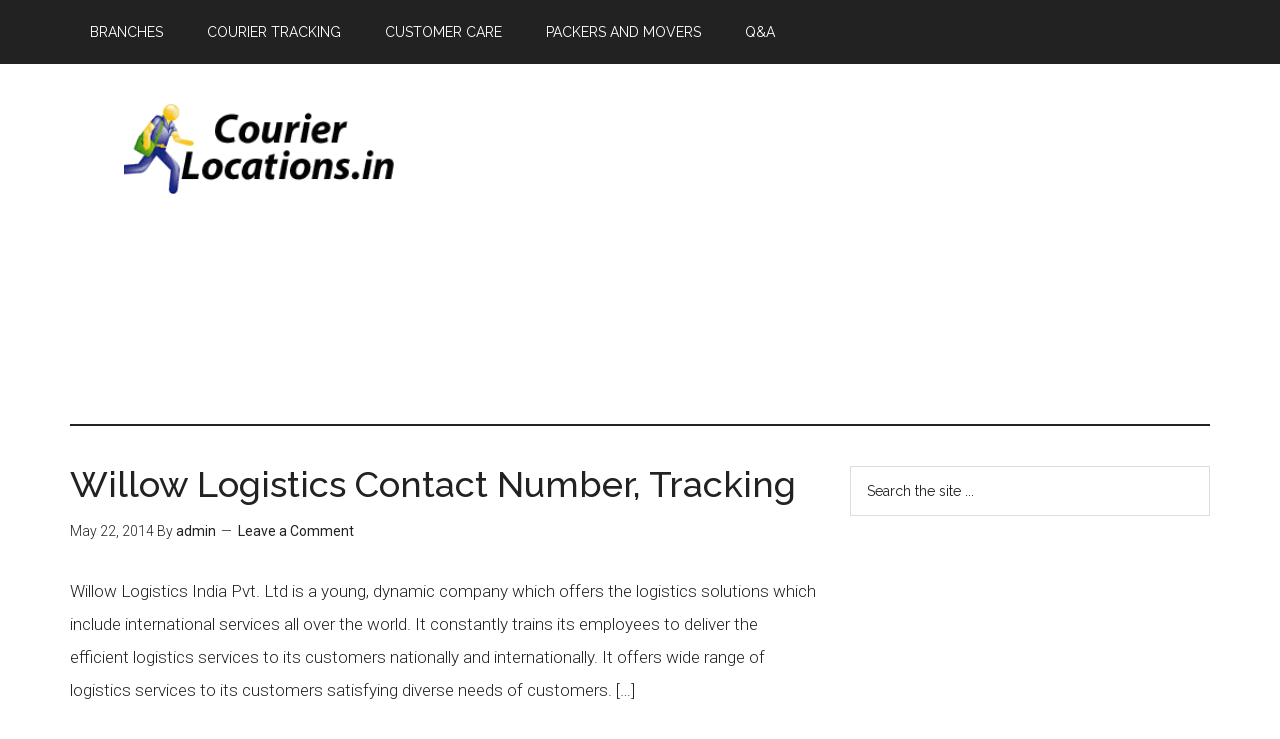

--- FILE ---
content_type: text/html; charset=UTF-8
request_url: https://courierlocations.in/tag/willow-logistics/
body_size: 6696
content:
<!DOCTYPE html>
<html dir="ltr" lang="en-US"
	prefix="og: https://ogp.me/ns#" >
<head >
<meta charset="UTF-8" />
<meta name="viewport" content="width=device-width, initial-scale=1" />
<title>Willow Logistics | Courier Locations.in</title>

		<!-- All in One SEO 4.3.5.1 - aioseo.com -->
		<meta name="robots" content="max-image-preview:large" />
		<link rel="canonical" href="https://courierlocations.in/tag/willow-logistics/" />
		<meta name="generator" content="All in One SEO (AIOSEO) 4.3.5.1 " />
		<script type="application/ld+json" class="aioseo-schema">
			{"@context":"https:\/\/schema.org","@graph":[{"@type":"BreadcrumbList","@id":"https:\/\/courierlocations.in\/tag\/willow-logistics\/#breadcrumblist","itemListElement":[{"@type":"ListItem","@id":"https:\/\/courierlocations.in\/#listItem","position":1,"item":{"@type":"WebPage","@id":"https:\/\/courierlocations.in\/","name":"Home","description":"Courier Locations in India","url":"https:\/\/courierlocations.in\/"},"nextItem":"https:\/\/courierlocations.in\/tag\/willow-logistics\/#listItem"},{"@type":"ListItem","@id":"https:\/\/courierlocations.in\/tag\/willow-logistics\/#listItem","position":2,"item":{"@type":"WebPage","@id":"https:\/\/courierlocations.in\/tag\/willow-logistics\/","name":"Willow Logistics","url":"https:\/\/courierlocations.in\/tag\/willow-logistics\/"},"previousItem":"https:\/\/courierlocations.in\/#listItem"}]},{"@type":"CollectionPage","@id":"https:\/\/courierlocations.in\/tag\/willow-logistics\/#collectionpage","url":"https:\/\/courierlocations.in\/tag\/willow-logistics\/","name":"Willow Logistics | Courier Locations.in","inLanguage":"en-US","isPartOf":{"@id":"https:\/\/courierlocations.in\/#website"},"breadcrumb":{"@id":"https:\/\/courierlocations.in\/tag\/willow-logistics\/#breadcrumblist"}},{"@type":"Organization","@id":"https:\/\/courierlocations.in\/#organization","name":"Courier Locations.in","url":"https:\/\/courierlocations.in\/"},{"@type":"WebSite","@id":"https:\/\/courierlocations.in\/#website","url":"https:\/\/courierlocations.in\/","name":"Courier Locations.in","description":"Courier Locations in India","inLanguage":"en-US","publisher":{"@id":"https:\/\/courierlocations.in\/#organization"}}]}
		</script>
		<!-- All in One SEO -->

<link rel='dns-prefetch' href='//fonts.googleapis.com' />
<link rel="alternate" type="application/rss+xml" title="Courier Locations.in &raquo; Feed" href="https://courierlocations.in/feed/" />
<link rel="alternate" type="application/rss+xml" title="Courier Locations.in &raquo; Comments Feed" href="https://courierlocations.in/comments/feed/" />
<link rel="alternate" type="application/rss+xml" title="Courier Locations.in &raquo; Willow Logistics Tag Feed" href="https://courierlocations.in/tag/willow-logistics/feed/" />
<script type="text/javascript">
window._wpemojiSettings = {"baseUrl":"https:\/\/s.w.org\/images\/core\/emoji\/14.0.0\/72x72\/","ext":".png","svgUrl":"https:\/\/s.w.org\/images\/core\/emoji\/14.0.0\/svg\/","svgExt":".svg","source":{"concatemoji":"https:\/\/courierlocations.in\/wp-includes\/js\/wp-emoji-release.min.js?ver=6.2.8"}};
/*! This file is auto-generated */
!function(e,a,t){var n,r,o,i=a.createElement("canvas"),p=i.getContext&&i.getContext("2d");function s(e,t){p.clearRect(0,0,i.width,i.height),p.fillText(e,0,0);e=i.toDataURL();return p.clearRect(0,0,i.width,i.height),p.fillText(t,0,0),e===i.toDataURL()}function c(e){var t=a.createElement("script");t.src=e,t.defer=t.type="text/javascript",a.getElementsByTagName("head")[0].appendChild(t)}for(o=Array("flag","emoji"),t.supports={everything:!0,everythingExceptFlag:!0},r=0;r<o.length;r++)t.supports[o[r]]=function(e){if(p&&p.fillText)switch(p.textBaseline="top",p.font="600 32px Arial",e){case"flag":return s("\ud83c\udff3\ufe0f\u200d\u26a7\ufe0f","\ud83c\udff3\ufe0f\u200b\u26a7\ufe0f")?!1:!s("\ud83c\uddfa\ud83c\uddf3","\ud83c\uddfa\u200b\ud83c\uddf3")&&!s("\ud83c\udff4\udb40\udc67\udb40\udc62\udb40\udc65\udb40\udc6e\udb40\udc67\udb40\udc7f","\ud83c\udff4\u200b\udb40\udc67\u200b\udb40\udc62\u200b\udb40\udc65\u200b\udb40\udc6e\u200b\udb40\udc67\u200b\udb40\udc7f");case"emoji":return!s("\ud83e\udef1\ud83c\udffb\u200d\ud83e\udef2\ud83c\udfff","\ud83e\udef1\ud83c\udffb\u200b\ud83e\udef2\ud83c\udfff")}return!1}(o[r]),t.supports.everything=t.supports.everything&&t.supports[o[r]],"flag"!==o[r]&&(t.supports.everythingExceptFlag=t.supports.everythingExceptFlag&&t.supports[o[r]]);t.supports.everythingExceptFlag=t.supports.everythingExceptFlag&&!t.supports.flag,t.DOMReady=!1,t.readyCallback=function(){t.DOMReady=!0},t.supports.everything||(n=function(){t.readyCallback()},a.addEventListener?(a.addEventListener("DOMContentLoaded",n,!1),e.addEventListener("load",n,!1)):(e.attachEvent("onload",n),a.attachEvent("onreadystatechange",function(){"complete"===a.readyState&&t.readyCallback()})),(e=t.source||{}).concatemoji?c(e.concatemoji):e.wpemoji&&e.twemoji&&(c(e.twemoji),c(e.wpemoji)))}(window,document,window._wpemojiSettings);
</script>
<style type="text/css">
img.wp-smiley,
img.emoji {
	display: inline !important;
	border: none !important;
	box-shadow: none !important;
	height: 1em !important;
	width: 1em !important;
	margin: 0 0.07em !important;
	vertical-align: -0.1em !important;
	background: none !important;
	padding: 0 !important;
}
</style>
	<link rel='stylesheet' id='magazine-pro-theme-css' href='https://courierlocations.in/wp-content/themes/magazine-pro/style.css?ver=3.0' type='text/css' media='all' />
<link rel='stylesheet' id='wp-block-library-css' href='https://courierlocations.in/wp-includes/css/dist/block-library/style.min.css?ver=6.2.8' type='text/css' media='all' />
<link rel='stylesheet' id='classic-theme-styles-css' href='https://courierlocations.in/wp-includes/css/classic-themes.min.css?ver=6.2.8' type='text/css' media='all' />
<style id='global-styles-inline-css' type='text/css'>
body{--wp--preset--color--black: #000000;--wp--preset--color--cyan-bluish-gray: #abb8c3;--wp--preset--color--white: #ffffff;--wp--preset--color--pale-pink: #f78da7;--wp--preset--color--vivid-red: #cf2e2e;--wp--preset--color--luminous-vivid-orange: #ff6900;--wp--preset--color--luminous-vivid-amber: #fcb900;--wp--preset--color--light-green-cyan: #7bdcb5;--wp--preset--color--vivid-green-cyan: #00d084;--wp--preset--color--pale-cyan-blue: #8ed1fc;--wp--preset--color--vivid-cyan-blue: #0693e3;--wp--preset--color--vivid-purple: #9b51e0;--wp--preset--gradient--vivid-cyan-blue-to-vivid-purple: linear-gradient(135deg,rgba(6,147,227,1) 0%,rgb(155,81,224) 100%);--wp--preset--gradient--light-green-cyan-to-vivid-green-cyan: linear-gradient(135deg,rgb(122,220,180) 0%,rgb(0,208,130) 100%);--wp--preset--gradient--luminous-vivid-amber-to-luminous-vivid-orange: linear-gradient(135deg,rgba(252,185,0,1) 0%,rgba(255,105,0,1) 100%);--wp--preset--gradient--luminous-vivid-orange-to-vivid-red: linear-gradient(135deg,rgba(255,105,0,1) 0%,rgb(207,46,46) 100%);--wp--preset--gradient--very-light-gray-to-cyan-bluish-gray: linear-gradient(135deg,rgb(238,238,238) 0%,rgb(169,184,195) 100%);--wp--preset--gradient--cool-to-warm-spectrum: linear-gradient(135deg,rgb(74,234,220) 0%,rgb(151,120,209) 20%,rgb(207,42,186) 40%,rgb(238,44,130) 60%,rgb(251,105,98) 80%,rgb(254,248,76) 100%);--wp--preset--gradient--blush-light-purple: linear-gradient(135deg,rgb(255,206,236) 0%,rgb(152,150,240) 100%);--wp--preset--gradient--blush-bordeaux: linear-gradient(135deg,rgb(254,205,165) 0%,rgb(254,45,45) 50%,rgb(107,0,62) 100%);--wp--preset--gradient--luminous-dusk: linear-gradient(135deg,rgb(255,203,112) 0%,rgb(199,81,192) 50%,rgb(65,88,208) 100%);--wp--preset--gradient--pale-ocean: linear-gradient(135deg,rgb(255,245,203) 0%,rgb(182,227,212) 50%,rgb(51,167,181) 100%);--wp--preset--gradient--electric-grass: linear-gradient(135deg,rgb(202,248,128) 0%,rgb(113,206,126) 100%);--wp--preset--gradient--midnight: linear-gradient(135deg,rgb(2,3,129) 0%,rgb(40,116,252) 100%);--wp--preset--duotone--dark-grayscale: url('#wp-duotone-dark-grayscale');--wp--preset--duotone--grayscale: url('#wp-duotone-grayscale');--wp--preset--duotone--purple-yellow: url('#wp-duotone-purple-yellow');--wp--preset--duotone--blue-red: url('#wp-duotone-blue-red');--wp--preset--duotone--midnight: url('#wp-duotone-midnight');--wp--preset--duotone--magenta-yellow: url('#wp-duotone-magenta-yellow');--wp--preset--duotone--purple-green: url('#wp-duotone-purple-green');--wp--preset--duotone--blue-orange: url('#wp-duotone-blue-orange');--wp--preset--font-size--small: 13px;--wp--preset--font-size--medium: 20px;--wp--preset--font-size--large: 36px;--wp--preset--font-size--x-large: 42px;--wp--preset--spacing--20: 0.44rem;--wp--preset--spacing--30: 0.67rem;--wp--preset--spacing--40: 1rem;--wp--preset--spacing--50: 1.5rem;--wp--preset--spacing--60: 2.25rem;--wp--preset--spacing--70: 3.38rem;--wp--preset--spacing--80: 5.06rem;--wp--preset--shadow--natural: 6px 6px 9px rgba(0, 0, 0, 0.2);--wp--preset--shadow--deep: 12px 12px 50px rgba(0, 0, 0, 0.4);--wp--preset--shadow--sharp: 6px 6px 0px rgba(0, 0, 0, 0.2);--wp--preset--shadow--outlined: 6px 6px 0px -3px rgba(255, 255, 255, 1), 6px 6px rgba(0, 0, 0, 1);--wp--preset--shadow--crisp: 6px 6px 0px rgba(0, 0, 0, 1);}:where(.is-layout-flex){gap: 0.5em;}body .is-layout-flow > .alignleft{float: left;margin-inline-start: 0;margin-inline-end: 2em;}body .is-layout-flow > .alignright{float: right;margin-inline-start: 2em;margin-inline-end: 0;}body .is-layout-flow > .aligncenter{margin-left: auto !important;margin-right: auto !important;}body .is-layout-constrained > .alignleft{float: left;margin-inline-start: 0;margin-inline-end: 2em;}body .is-layout-constrained > .alignright{float: right;margin-inline-start: 2em;margin-inline-end: 0;}body .is-layout-constrained > .aligncenter{margin-left: auto !important;margin-right: auto !important;}body .is-layout-constrained > :where(:not(.alignleft):not(.alignright):not(.alignfull)){max-width: var(--wp--style--global--content-size);margin-left: auto !important;margin-right: auto !important;}body .is-layout-constrained > .alignwide{max-width: var(--wp--style--global--wide-size);}body .is-layout-flex{display: flex;}body .is-layout-flex{flex-wrap: wrap;align-items: center;}body .is-layout-flex > *{margin: 0;}:where(.wp-block-columns.is-layout-flex){gap: 2em;}.has-black-color{color: var(--wp--preset--color--black) !important;}.has-cyan-bluish-gray-color{color: var(--wp--preset--color--cyan-bluish-gray) !important;}.has-white-color{color: var(--wp--preset--color--white) !important;}.has-pale-pink-color{color: var(--wp--preset--color--pale-pink) !important;}.has-vivid-red-color{color: var(--wp--preset--color--vivid-red) !important;}.has-luminous-vivid-orange-color{color: var(--wp--preset--color--luminous-vivid-orange) !important;}.has-luminous-vivid-amber-color{color: var(--wp--preset--color--luminous-vivid-amber) !important;}.has-light-green-cyan-color{color: var(--wp--preset--color--light-green-cyan) !important;}.has-vivid-green-cyan-color{color: var(--wp--preset--color--vivid-green-cyan) !important;}.has-pale-cyan-blue-color{color: var(--wp--preset--color--pale-cyan-blue) !important;}.has-vivid-cyan-blue-color{color: var(--wp--preset--color--vivid-cyan-blue) !important;}.has-vivid-purple-color{color: var(--wp--preset--color--vivid-purple) !important;}.has-black-background-color{background-color: var(--wp--preset--color--black) !important;}.has-cyan-bluish-gray-background-color{background-color: var(--wp--preset--color--cyan-bluish-gray) !important;}.has-white-background-color{background-color: var(--wp--preset--color--white) !important;}.has-pale-pink-background-color{background-color: var(--wp--preset--color--pale-pink) !important;}.has-vivid-red-background-color{background-color: var(--wp--preset--color--vivid-red) !important;}.has-luminous-vivid-orange-background-color{background-color: var(--wp--preset--color--luminous-vivid-orange) !important;}.has-luminous-vivid-amber-background-color{background-color: var(--wp--preset--color--luminous-vivid-amber) !important;}.has-light-green-cyan-background-color{background-color: var(--wp--preset--color--light-green-cyan) !important;}.has-vivid-green-cyan-background-color{background-color: var(--wp--preset--color--vivid-green-cyan) !important;}.has-pale-cyan-blue-background-color{background-color: var(--wp--preset--color--pale-cyan-blue) !important;}.has-vivid-cyan-blue-background-color{background-color: var(--wp--preset--color--vivid-cyan-blue) !important;}.has-vivid-purple-background-color{background-color: var(--wp--preset--color--vivid-purple) !important;}.has-black-border-color{border-color: var(--wp--preset--color--black) !important;}.has-cyan-bluish-gray-border-color{border-color: var(--wp--preset--color--cyan-bluish-gray) !important;}.has-white-border-color{border-color: var(--wp--preset--color--white) !important;}.has-pale-pink-border-color{border-color: var(--wp--preset--color--pale-pink) !important;}.has-vivid-red-border-color{border-color: var(--wp--preset--color--vivid-red) !important;}.has-luminous-vivid-orange-border-color{border-color: var(--wp--preset--color--luminous-vivid-orange) !important;}.has-luminous-vivid-amber-border-color{border-color: var(--wp--preset--color--luminous-vivid-amber) !important;}.has-light-green-cyan-border-color{border-color: var(--wp--preset--color--light-green-cyan) !important;}.has-vivid-green-cyan-border-color{border-color: var(--wp--preset--color--vivid-green-cyan) !important;}.has-pale-cyan-blue-border-color{border-color: var(--wp--preset--color--pale-cyan-blue) !important;}.has-vivid-cyan-blue-border-color{border-color: var(--wp--preset--color--vivid-cyan-blue) !important;}.has-vivid-purple-border-color{border-color: var(--wp--preset--color--vivid-purple) !important;}.has-vivid-cyan-blue-to-vivid-purple-gradient-background{background: var(--wp--preset--gradient--vivid-cyan-blue-to-vivid-purple) !important;}.has-light-green-cyan-to-vivid-green-cyan-gradient-background{background: var(--wp--preset--gradient--light-green-cyan-to-vivid-green-cyan) !important;}.has-luminous-vivid-amber-to-luminous-vivid-orange-gradient-background{background: var(--wp--preset--gradient--luminous-vivid-amber-to-luminous-vivid-orange) !important;}.has-luminous-vivid-orange-to-vivid-red-gradient-background{background: var(--wp--preset--gradient--luminous-vivid-orange-to-vivid-red) !important;}.has-very-light-gray-to-cyan-bluish-gray-gradient-background{background: var(--wp--preset--gradient--very-light-gray-to-cyan-bluish-gray) !important;}.has-cool-to-warm-spectrum-gradient-background{background: var(--wp--preset--gradient--cool-to-warm-spectrum) !important;}.has-blush-light-purple-gradient-background{background: var(--wp--preset--gradient--blush-light-purple) !important;}.has-blush-bordeaux-gradient-background{background: var(--wp--preset--gradient--blush-bordeaux) !important;}.has-luminous-dusk-gradient-background{background: var(--wp--preset--gradient--luminous-dusk) !important;}.has-pale-ocean-gradient-background{background: var(--wp--preset--gradient--pale-ocean) !important;}.has-electric-grass-gradient-background{background: var(--wp--preset--gradient--electric-grass) !important;}.has-midnight-gradient-background{background: var(--wp--preset--gradient--midnight) !important;}.has-small-font-size{font-size: var(--wp--preset--font-size--small) !important;}.has-medium-font-size{font-size: var(--wp--preset--font-size--medium) !important;}.has-large-font-size{font-size: var(--wp--preset--font-size--large) !important;}.has-x-large-font-size{font-size: var(--wp--preset--font-size--x-large) !important;}
.wp-block-navigation a:where(:not(.wp-element-button)){color: inherit;}
:where(.wp-block-columns.is-layout-flex){gap: 2em;}
.wp-block-pullquote{font-size: 1.5em;line-height: 1.6;}
</style>
<link rel='stylesheet' id='wp-postratings-css' href='https://courierlocations.in/wp-content/plugins/wp-postratings/css/postratings-css.css?ver=1.90' type='text/css' media='all' />
<link rel='stylesheet' id='google-fonts-css' href='//fonts.googleapis.com/css?family=Roboto%3A300%2C400%7CRaleway%3A400%2C500%2C900&#038;ver=3.0' type='text/css' media='all' />
<link rel='stylesheet' id='wp_review-style-css' href='https://courierlocations.in/wp-content/plugins/wp-review/public/css/wp-review.css?ver=5.3.5' type='text/css' media='all' />
<link rel='stylesheet' id='pwaforwp-style-css' href='https://courierlocations.in/wp-content/plugins/pwa-for-wp/assets/css/pwaforwp-main.min.css?ver=1.7.57' type='text/css' media='all' />
<script type='text/javascript' src='https://courierlocations.in/wp-includes/js/jquery/jquery.min.js?ver=3.6.4' id='jquery-core-js'></script>
<script type='text/javascript' src='https://courierlocations.in/wp-includes/js/jquery/jquery-migrate.min.js?ver=3.4.0' id='jquery-migrate-js'></script>
<!--[if lt IE 9]>
<script type='text/javascript' src='https://courierlocations.in/wp-content/themes/genesis/lib/js/html5shiv.min.js?ver=3.7.3' id='html5shiv-js'></script>
<![endif]-->
<script type='text/javascript' src='https://courierlocations.in/wp-content/themes/magazine-pro/js/entry-date.js?ver=1.0.0' id='magazine-entry-date-js'></script>
<script type='text/javascript' src='https://courierlocations.in/wp-content/themes/magazine-pro/js/responsive-menu.js?ver=1.0.0' id='magazine-responsive-menu-js'></script>
<link rel="https://api.w.org/" href="https://courierlocations.in/wp-json/" /><link rel="alternate" type="application/json" href="https://courierlocations.in/wp-json/wp/v2/tags/2346" /><link rel="EditURI" type="application/rsd+xml" title="RSD" href="https://courierlocations.in/xmlrpc.php?rsd" />
<link rel="wlwmanifest" type="application/wlwmanifest+xml" href="https://courierlocations.in/wp-includes/wlwmanifest.xml" />
<meta name="generator" content="WordPress 6.2.8" />
<link rel="icon" href="https://courierlocations.in/wp-content/themes/magazine-pro/images/favicon.ico" />
<style type="text/css">.site-title a { background: url(https://courierlocations.in/wp-content/uploads/2015/04/imageedit_1_7685317751.gif) no-repeat !important; }</style>
<meta name="pwaforwp" content="wordpress-plugin"/>
        <meta name="theme-color" content="#D5E0EB">
        <meta name="apple-mobile-web-app-title" content="Courier Locations.in">
        <meta name="application-name" content="Courier Locations.in">
        <meta name="apple-mobile-web-app-capable" content="yes">
        <meta name="apple-mobile-web-app-status-bar-style" content="default">
        <meta name="mobile-web-app-capable" content="yes">
        <meta name="apple-touch-fullscreen" content="yes">
<link rel="apple-touch-icon" sizes="192x192" href="https://courierlocations.in/wp-content/plugins/pwa-for-wp/images/logo.png">
<link rel="apple-touch-icon" sizes="512x512" href="https://courierlocations.in/wp-content/plugins/pwa-for-wp/images/logo-512x512.png">
</head>
<body class="archive tag tag-willow-logistics tag-2346 custom-header header-image content-sidebar" itemscope itemtype="https://schema.org/WebPage"><div class="site-container"><nav class="nav-primary" aria-label="Main" itemscope itemtype="https://schema.org/SiteNavigationElement"><div class="wrap"><ul id="menu-primary" class="menu genesis-nav-menu menu-primary"><li id="menu-item-14176" class="menu-item menu-item-type-taxonomy menu-item-object-category menu-item-14176"><a href="https://courierlocations.in/branches/" itemprop="url"><span itemprop="name">Branches</span></a></li>
<li id="menu-item-14178" class="menu-item menu-item-type-taxonomy menu-item-object-category menu-item-14178"><a href="https://courierlocations.in/courier-tracking/" itemprop="url"><span itemprop="name">Courier Tracking</span></a></li>
<li id="menu-item-14177" class="menu-item menu-item-type-taxonomy menu-item-object-category menu-item-14177"><a href="https://courierlocations.in/customer-care/" itemprop="url"><span itemprop="name">Customer Care</span></a></li>
<li id="menu-item-14180" class="menu-item menu-item-type-taxonomy menu-item-object-category menu-item-14180"><a href="https://courierlocations.in/packers-and-movers/" itemprop="url"><span itemprop="name">Packers and Movers</span></a></li>
<li id="menu-item-14179" class="menu-item menu-item-type-taxonomy menu-item-object-category menu-item-14179"><a href="https://courierlocations.in/qa/" itemprop="url"><span itemprop="name">Q&amp;A</span></a></li>
</ul></div></nav><header class="site-header" itemscope itemtype="https://schema.org/WPHeader"><div class="wrap"><div class="title-area"><p class="site-title" itemprop="headline"><a href="https://courierlocations.in/">Courier Locations.in</a></p><p class="site-description" itemprop="description">Courier Locations in India</p></div><div class="widget-area header-widget-area"><section id="custom_html-5" class="widget_text widget widget_custom_html"><div class="widget_text widget-wrap"><div class="textwidget custom-html-widget"><script async src="//pagead2.googlesyndication.com/pagead/js/adsbygoogle.js"></script>
<!-- CL_Responsive -->
<ins class="adsbygoogle"
     style="display:block"
     data-ad-client="ca-pub-1555563469669341"
     data-ad-slot="9349291508"
     data-ad-format="auto"
     data-full-width-responsive="true"></ins>
<script>
(adsbygoogle = window.adsbygoogle || []).push({});
</script></div></div></section>
</div></div></header><div class="site-inner"><div class="content-sidebar-wrap"><main class="content"><article class="post-11041 post type-post status-publish format-standard category-customer-care category-logistics-tracking tag-willow-logistics entry" itemscope itemtype="https://schema.org/CreativeWork"><header class="entry-header"><h2 class="entry-title" itemprop="headline"><a class="entry-title-link" rel="bookmark" href="https://courierlocations.in/willow-logistics-contact-number-tracking/">Willow Logistics Contact Number, Tracking</a></h2>
<p class="entry-meta"><time class="entry-time" itemprop="datePublished" datetime="2014-05-22T11:24:09+00:00">May 22, 2014</time> By <span class="entry-author" itemprop="author" itemscope itemtype="https://schema.org/Person"><a href="https://courierlocations.in/author/admin/" class="entry-author-link" itemprop="url" rel="author"><span class="entry-author-name" itemprop="name">admin</span></a></span> <span class="entry-comments-link"><a href="https://courierlocations.in/willow-logistics-contact-number-tracking/#respond">Leave a Comment</a></span> </p></header><div class="entry-content" itemprop="text"><p>Willow Logistics India Pvt. Ltd is a young, dynamic company which offers the logistics solutions which include international services all over the world. It constantly trains its employees to deliver the efficient logistics services to its customers nationally and internationally. It offers wide range of logistics services to its customers satisfying diverse needs of customers. [&hellip;]</p>
</div></article></main><aside class="sidebar sidebar-primary widget-area" role="complementary" aria-label="Primary Sidebar" itemscope itemtype="https://schema.org/WPSideBar"><section id="search-2" class="widget widget_search"><div class="widget-wrap"><form class="search-form" itemprop="potentialAction" itemscope itemtype="https://schema.org/SearchAction" method="get" action="https://courierlocations.in/" role="search"><input class="search-form-input" type="search" itemprop="query-input" name="s" id="searchform-696b132445ed83.11705472" placeholder="Search the site ..."><input class="search-form-submit" type="submit" value="Search"><meta itemprop="target" content="https://courierlocations.in/?s={s}"></form></div></section>
<section id="custom_html-2" class="widget_text widget widget_custom_html"><div class="widget_text widget-wrap"><div class="textwidget custom-html-widget"><script async src="//pagead2.googlesyndication.com/pagead/js/adsbygoogle.js"></script>
<!-- CL_Responsive -->
<ins class="adsbygoogle"
     style="display:block"
     data-ad-client="ca-pub-1555563469669341"
     data-ad-slot="9349291508"
     data-ad-format="auto"
     data-full-width-responsive="true"></ins>
<script>
(adsbygoogle = window.adsbygoogle || []).push({});
</script></div></div></section>

		<section id="recent-posts-3" class="widget widget_recent_entries"><div class="widget-wrap">
		<h4 class="widget-title widgettitle">Recent Posts</h4>

		<ul>
											<li>
					<a href="https://courierlocations.in/dtdc-courier-charges-from-mumbai-to-pune/">DTDC Courier Charges from Mumbai to Pune</a>
									</li>
											<li>
					<a href="https://courierlocations.in/dtdc-courier-charges-from-hyderabad-to-bangalore/">DTDC Courier Charges from Hyderabad to Bangalore</a>
									</li>
											<li>
					<a href="https://courierlocations.in/dtdc-courier-charges-from-hyderabad-to-mumbai/">DTDC Courier Charges from Hyderabad to Mumbai</a>
									</li>
											<li>
					<a href="https://courierlocations.in/dtdc-courier-charges-from-hyderabad-to-chennai/">DTDC Courier Charges from Hyderabad to Chennai</a>
									</li>
											<li>
					<a href="https://courierlocations.in/sampark-logistics-customer-care-number-email-address/">Sampark Logistics Customer Care Number, Email Address</a>
									</li>
					</ul>

		</div></section>
<section id="custom_html-3" class="widget_text widget widget_custom_html"><div class="widget_text widget-wrap"><div class="textwidget custom-html-widget"><script async src="//pagead2.googlesyndication.com/pagead/js/adsbygoogle.js"></script>
<!-- CL_Responsive -->
<ins class="adsbygoogle"
     style="display:block"
     data-ad-client="ca-pub-1555563469669341"
     data-ad-slot="9349291508"
     data-ad-format="auto"
     data-full-width-responsive="true"></ins>
<script>
(adsbygoogle = window.adsbygoogle || []).push({});
</script></div></div></section>
<section id="categories-3" class="widget widget_categories"><div class="widget-wrap"><h4 class="widget-title widgettitle">Categories</h4>

			<ul>
					<li class="cat-item cat-item-17"><a href="https://courierlocations.in/branches/">Branches</a>
</li>
	<li class="cat-item cat-item-2611"><a href="https://courierlocations.in/courier-charges/">Courier Charges</a>
</li>
	<li class="cat-item cat-item-3"><a href="https://courierlocations.in/courier-tracking/">Courier Tracking</a>
</li>
	<li class="cat-item cat-item-2"><a href="https://courierlocations.in/customer-care/">Customer Care</a>
</li>
	<li class="cat-item cat-item-2354"><a href="https://courierlocations.in/logistics/">Logistics</a>
</li>
	<li class="cat-item cat-item-2325"><a href="https://courierlocations.in/logistics-tracking/">Logistics Tracking</a>
</li>
	<li class="cat-item cat-item-1"><a href="https://courierlocations.in/others/">Others</a>
</li>
	<li class="cat-item cat-item-2564"><a href="https://courierlocations.in/packers-and-movers/">Packers and Movers</a>
</li>
	<li class="cat-item cat-item-2351"><a href="https://courierlocations.in/qa/">Q&amp;A</a>
</li>
			</ul>

			</div></section>
</aside></div></div><footer class="site-footer" itemscope itemtype="https://schema.org/WPFooter"><div class="wrap"><p>Copyright © 2019 · <a href="https://courierlocations.in">Courier Companies India</a> · <a href="http://courierlocations.in/disclaimer/">Disclaimer</a> . <a href="http://courierlocations.in/privacy-policy/">Privacy Policy</a></p></div></footer></div><!-- Global site tag (gtag.js) - Google Analytics -->
<script async src="https://www.googletagmanager.com/gtag/js?id=UA-120203174-1"></script>
<script>
  window.dataLayer = window.dataLayer || [];
  function gtag(){dataLayer.push(arguments);}
  gtag('js', new Date());
  gtag('config', 'UA-120203174-1');
</script><script type='text/javascript' id='wp-postratings-js-extra'>
/* <![CDATA[ */
var ratingsL10n = {"plugin_url":"https:\/\/courierlocations.in\/wp-content\/plugins\/wp-postratings","ajax_url":"https:\/\/courierlocations.in\/wp-admin\/admin-ajax.php","text_wait":"Please rate only 1 item at a time.","image":"stars","image_ext":"gif","max":"5","show_loading":"1","show_fading":"1","custom":"0"};
var ratings_mouseover_image=new Image();ratings_mouseover_image.src="https://courierlocations.in/wp-content/plugins/wp-postratings/images/stars/rating_over.gif";;
/* ]]> */
</script>
<script type='text/javascript' src='https://courierlocations.in/wp-content/plugins/wp-postratings/js/postratings-js.js?ver=1.90' id='wp-postratings-js'></script>
<script type='text/javascript' src='https://courierlocations.in/wp-content/plugins/wp-review/public/js/js.cookie.min.js?ver=2.1.4' id='js-cookie-js'></script>
<script type='text/javascript' src='https://courierlocations.in/wp-includes/js/underscore.min.js?ver=1.13.4' id='underscore-js'></script>
<script type='text/javascript' id='wp-util-js-extra'>
/* <![CDATA[ */
var _wpUtilSettings = {"ajax":{"url":"\/wp-admin\/admin-ajax.php"}};
/* ]]> */
</script>
<script type='text/javascript' src='https://courierlocations.in/wp-includes/js/wp-util.min.js?ver=6.2.8' id='wp-util-js'></script>
<script type='text/javascript' id='wp_review-js-js-extra'>
/* <![CDATA[ */
var wpreview = {"ajaxurl":"https:\/\/courierlocations.in\/wp-admin\/admin-ajax.php","loginRequiredMessage":"You must log in to add your review"};
/* ]]> */
</script>
<script type='text/javascript' src='https://courierlocations.in/wp-content/plugins/wp-review/public/js/main.js?ver=5.3.5' id='wp_review-js-js'></script>
<script type='text/javascript' src='https://courierlocations.in/wp-content/plugins/pwa-for-wp/assets/js/pwaforwp-video.js?ver=1.7.57' id='pwaforwp-video-js-js'></script>
<script type='text/javascript' src='https://courierlocations.in/wp-content/plugins/pwa-for-wp/assets/js/pwaforwp-download.js?ver=1.7.57' id='pwaforwp-download-js-js'></script>
</body></html>


--- FILE ---
content_type: text/html; charset=utf-8
request_url: https://www.google.com/recaptcha/api2/aframe
body_size: 267
content:
<!DOCTYPE HTML><html><head><meta http-equiv="content-type" content="text/html; charset=UTF-8"></head><body><script nonce="SYORiqOVNXabrf2LnQSzpA">/** Anti-fraud and anti-abuse applications only. See google.com/recaptcha */ try{var clients={'sodar':'https://pagead2.googlesyndication.com/pagead/sodar?'};window.addEventListener("message",function(a){try{if(a.source===window.parent){var b=JSON.parse(a.data);var c=clients[b['id']];if(c){var d=document.createElement('img');d.src=c+b['params']+'&rc='+(localStorage.getItem("rc::a")?sessionStorage.getItem("rc::b"):"");window.document.body.appendChild(d);sessionStorage.setItem("rc::e",parseInt(sessionStorage.getItem("rc::e")||0)+1);localStorage.setItem("rc::h",'1768624935161');}}}catch(b){}});window.parent.postMessage("_grecaptcha_ready", "*");}catch(b){}</script></body></html>

--- FILE ---
content_type: text/css
request_url: https://courierlocations.in/wp-content/themes/magazine-pro/style.css?ver=3.0
body_size: 7315
content:
/*

	Theme Name: Magazine Pro Theme

	Theme URI: http://my.studiopress.com/themes/magazine/

	Description: A mobile responsive and HTML5 theme built for the Genesis Framework.

	Author: StudioPress

	Author URI: http://www.studiopress.com/



	Version: 3.0.0



	Tags: black, white, one-column, fixed-width, custom-background, custom-header, custom-menu, full-width-template, sticky-post, theme-options, threaded-comments, translation-ready, premise-landing-page



	Template: genesis

	Template Version: 2.0



	License: GPL-2.0+

	License URI: http://www.opensource.org/licenses/gpl-license.php 

*/





/* Table of Contents

	- Imports

	- HTML5 Reset

		- Baseline Normalize

		- Box Sizing

		- Float Clearing

	- Defaults

		- Typographical Elements

		- Headings

		- Objects

		- Forms

		- Tables

	- Structure and Layout

		- Site Containers

		- Column Widths and Positions

		- Column Classes

	- Common Classes

		- WordPress

		- Genesis

		- Search Form

		- Titles

	- Widgets

		- Featured Content

	- Plugins

		- Genesis eNews Extended

		- Genesis Latest Tweets

		- Gravity Forms

		- Jetpack

		- Simple Social Icons

	- Site Header

		- Title Area

		- Widget Area

	- Site Navigation

		- Header Navigation

		- Primary Navigation

		- Secondary Navigation

	- Content Area

		- Entries

		- Pagination

		- Comments

	- Sidebars

	- Footer Widgets

	- Site Footer

	- Color Styles

		- Magazine Pro Blue

		- Magazine Pro Green

		- Magazine Pro Red

	- Media Queries

		- max-width: 1139px

		- max-width: 1023px

		- max-width: 767px



*/





/*

Imports

---------------------------------------------------------------------------------------------------- */



@font-face {

	font-family: 'Icon';

	src:url('fonts/Icon.eot');

	src:url('fonts/Icon.eot?#iefix') format('embedded-opentype'),

		url('fonts/Icon.woff') format('woff'),

		url('fonts/Icon.ttf') format('truetype'),

		url('fonts/Icon.svg#Icon') format('svg');

	font-weight: normal;

	font-style: normal;

}





/*

HTML5 Reset

---------------------------------------------------------------------------------------------------- */



/* Baseline Normalize

	normalize.css v2.1.2 | MIT License | git.io/normalize

--------------------------------------------- */



article,aside,details,figcaption,figure,footer,header,hgroup,main,nav,section,summary{display:block}audio,canvas,video{display:inline-block}audio:not([controls]){display:none;height:0}[hidden]{display:none}html{font-family:sans-serif;-ms-text-size-adjust:100%;-webkit-text-size-adjust:100%}body{margin:0}a:focus{outline:thin dotted}a:active,a:hover{outline:0}h1{font-size:2em;margin:.67em 0}abbr[title]{border-bottom:1px dotted}b,strong{font-weight:bold}dfn{font-style:italic}hr{-moz-box-sizing:content-box;box-sizing:content-box;height:0}mark{background:#ff0;color:#222}code,kbd,pre,samp{font-family:monospace,serif;font-size:1em}pre{white-space:pre-wrap}q{quotes:"\201C" "\201D" "\2018" "\2019"}small{font-size:80%}sub,sup{font-size:75%;line-height:0;position:relative;vertical-align:baseline}sup{top:-0.5em}sub{bottom:-0.25em}img{border:0}svg:not(:root){overflow:hidden}figure{margin:0}fieldset{border:1px solid silver;margin:0 2px;padding:.35em .625em .75em}legend{border:0;padding:0}button,input,select,textarea{font-family:inherit;font-size:100%;margin:0}button,input{line-height:normal}button,select{text-transform:none}button,html input[type="button"],input[type="reset"],input[type="submit"]{-webkit-appearance:button;cursor:pointer}button[disabled],html input[disabled]{cursor:default}input[type="checkbox"],input[type="radio"]{box-sizing:border-box;padding:0}input[type="search"]{-webkit-appearance:textfield;-moz-box-sizing:content-box;-webkit-box-sizing:content-box;box-sizing:content-box}input[type="search"]::-webkit-search-cancel-button,input[type="search"]::-webkit-search-decoration{-webkit-appearance:none}button::-moz-focus-inner,input::-moz-focus-inner{border:0;padding:0}textarea{overflow:auto;vertical-align:top}table{border-collapse:collapse;border-spacing:0}



/* Box Sizing

--------------------------------------------- */



*,

input[type="search"] {

	-webkit-box-sizing: border-box;

	-moz-box-sizing:    border-box;

	box-sizing:         border-box;

}



/* Float Clearing

--------------------------------------------- */



.clearfix:before,

.entry-content:before,

.entry:before,

.featured-content:before,

.footer-widgets:before,

.nav-primary:before,

.nav-secondary:before,

.pagination:before,

.site-container:before,

.site-footer:before,

.site-header:before,

.site-inner:before,

.wrap:before {

	content: " ";

	display: table;

}



.clearfix:after,

.entry-content:after,

.entry:after,

.featured-content:after,

.footer-widgets:after,

.nav-primary:after,

.nav-secondary:after,

.pagination:after,

.site-container:after,

.site-footer:after,

.site-header:after,

.site-inner:after,

.wrap:after {

	clear: both;

	content: " ";

	display: table;

}





/*

Defaults

---------------------------------------------------------------------------------------------------- */



/* Typographical Elements

--------------------------------------------- */



html {
	font-size: 62.5%; /* 10px browser default */
}



body {

	color: #222;
	font-family: 'Roboto', sans-serif;
	font-size: 16px;
	font-size: 1.7rem;
	font-weight: 300;
	line-height: 1.975;

}



body.magazine-landing {
	background-color: #222;
}



a,

button,

input:focus,

input[type="button"],

input[type="reset"],

input[type="submit"],

textarea:focus,

.button {

	-webkit-transition: all 0.1s ease-in-out;

	-moz-transition:    all 0.1s ease-in-out;

	-ms-transition:     all 0.1s ease-in-out;

	-o-transition:      all 0.1s ease-in-out;

	transition:         all 0.1s ease-in-out;

}



::-moz-selection {

	background-color: #222;

	color: #fff;

}



::selection {

	background-color: #222;

	color: #fff;

}



a {

	background-color: inherit;

	color: #222;

	font-weight: 400;

	text-decoration: none;

}



a:hover {

	color: #e8554e;

}



p {

	margin: 0 0 24px;

	margin: 0 0 2.4rem;

	padding: 0;

}



strong {

	font-weight: 700;

}



ol,

ul {

	margin: 0;

	padding: 0;

}



blockquote,

blockquote::before {

	color: #888;

}



blockquote {

	margin: 40px;

	margin: 4rem;

}



blockquote::before {

	content: "\201C";

	display: block;

	font-size: 30px;

	font-size: 3rem;

	height: 0;

	left: -20px;

	position: relative;

	top: -10px;

}



cite {

	font-style: normal;

}



/* Headings

--------------------------------------------- */



h1,

h2,

h3,

h4,

h5,

h6 {

	color: #222;

	font-family: 'Raleway', sans-serif;

	font-weight: 500;

	line-height: 1.2;

	margin: 0 0 16px;

	margin: 0 0 1.6rem;

}



h1 {

	font-size: 36px;

	font-size: 3.6rem;

}



h2 {

	font-size: 30px;

	font-size: 3rem;

}



h3 {

	font-size: 24px;

	font-size: 2.4rem;

}



h4 {

	font-size: 20px;

	font-size: 2rem;

}



h5 {

	font-size: 18px;

	font-size: 1.8rem;

}



h6 {

	font-size: 16px;

	font-size: 1.6rem;

}



/* Objects

--------------------------------------------- */



embed,

iframe,

img,

object,

video,

.wp-caption {

	max-width: 100%;

}



img {

	height: auto;

}



.featured-content img,

.gallery img {

 	width: auto;

}



/* Forms

--------------------------------------------- */



input,

select,

textarea {

	background-color: #fff;

	border: 1px solid #ddd;

	color: #222;

	font-family: 'Raleway', sans-serif;

	font-size: 14px;

	font-size: 1.4rem;

	font-weight: 300;

	padding: 16px;

	padding: 1.6rem;

	width: 100%;

}



input:focus,

textarea:focus {

	border: 1px solid #888;

	outline: none;

}



input[type="checkbox"],

input[type="image"],

input[type="radio"] {

	width: auto;

}



::-moz-placeholder {

	color: #222;

	font-family: 'Raleway', sans-serif;

	opacity: 1;

}



::-webkit-input-placeholder {

	color: #222;

	font-family: 'Raleway', sans-serif;

}



button,

input[type="button"],

input[type="reset"],

input[type="submit"],

.button,

.entry-content .button {

	background-color: #222;

	border: none;

	color: #fff;

	cursor: pointer;

	font-family: 'Raleway', sans-serif;

	padding: 16px 24px;

	padding: 1.6rem 2.4rem;

	text-transform: uppercase;

	width: auto;

}



button:hover,

input:hover[type="button"],

input:hover[type="reset"],

input:hover[type="submit"],

.button:hover,

.entry-content .button:hover {

	background-color: #e8554e;

}



.entry-content .button:hover {

	color: #fff;

}



.button {

	display: inline-block;

}



input[type="search"]::-webkit-search-cancel-button,

input[type="search"]::-webkit-search-results-button {

	display: none;

}



/* Tables

--------------------------------------------- */



table {

	border-collapse: collapse;

	border-spacing: 0;

	line-height: 2;

	margin-bottom: 40px;

	margin-bottom: 4rem;

	width: 100%;

}



tbody {

	border-bottom: 1px solid #ddd;

}



th,

td {

	text-align: left;

}



th {

	font-weight: bold;

	text-transform: uppercase;

}



td {

	border-top: 1px solid #ddd;

	padding: 6px 0;

	padding: 0.6rem 0;

}





/*

Structure and Layout

---------------------------------------------------------------------------------------------------- */



/* Site Containers

--------------------------------------------- */



.site-inner,

.wrap {

	margin: 0 auto;

	max-width: 1140px;

}



.site-inner {

	clear: both;

	padding-top: 40px;

	padding-top: 4rem;

}



.magazine-home .site-inner {

	padding-bottom: 10px;

	padding-bottom: 1rem;

}



.magazine-landing .site-inner,

.magazine-landing .wrap {

	max-width: 800px;

}



.magazine-landing .site-inner {

	padding-bottom: 40px;

	padding-bottom: 4rem;

}





/* Column Widths and Positions

--------------------------------------------- */



/* Wrapping div for .content and .sidebar-primary */



.content-sidebar-sidebar .content-sidebar-wrap,

.sidebar-content-sidebar .content-sidebar-wrap,

.sidebar-sidebar-content .content-sidebar-wrap {

	width: 930px;

}



.content-sidebar-sidebar .content-sidebar-wrap {

	float: left;

}



.sidebar-content-sidebar .content-sidebar-wrap,

.sidebar-sidebar-content .content-sidebar-wrap {

	float: right;

}



/* Content */



.content {

	float: right;

	width: 750px;

}



.magazine-landing .content {

	background-color: #fff;

	padding: 50px 60px 24px;

	padding: 5rem 6rem 2.4rem;

}



.content-sidebar .content,

.content-sidebar-sidebar .content,

.sidebar-content-sidebar .content {

	float: left;

}



.content-sidebar-sidebar .content,

.sidebar-content-sidebar .content,

.sidebar-sidebar-content .content {

	width: 540px;

}



.full-width-content .content {

	width: 100%;

}



/* Primary Sidebar */



.sidebar-primary {

	float: right;

	width: 360px;

}



.sidebar-content .sidebar-primary,

.sidebar-sidebar-content .sidebar-primary {

	float: left;

}



/* Secondary Sidebar */



.sidebar-secondary {

	float: left;

	width: 180px;

}



.content-sidebar-sidebar .sidebar-secondary {

	float: right;

}



/* Column Classes

	Link: http://twitter.github.io/bootstrap/assets/css/bootstrap-responsive.css

--------------------------------------------- */



.five-sixths,

.four-sixths,

.one-fourth,

.one-half,

.one-sixth,

.one-third,

.three-fourths,

.three-sixths,

.two-fourths,

.two-sixths,

.two-thirds {

	float: left;

	margin-left: 2.564102564102564%;

}



.one-half,

.three-sixths,

.two-fourths {

	width: 48.717948717948715%;

}



.one-third,

.two-sixths {

	width: 31.623931623931625%;

}



.four-sixths,

.two-thirds {

	width: 65.81196581196582%;

}



.one-fourth {

	width: 23.076923076923077%;

}



.three-fourths {

	width: 74.35897435897436%;

}



.one-sixth {

	width: 14.52991452991453%;

}



.five-sixths {

	width: 82.90598290598291%;

}



.first {

	clear: both;

	margin-left: 0;

}





/*

Common Classes

---------------------------------------------------------------------------------------------------- */



/* WordPress

--------------------------------------------- */



.avatar {

	float: left;

}



.alignleft .avatar {

	margin-right: 24px;

	margin-right: 2.4rem;

}



.alignright .avatar {

	margin-left: 24px;

	margin-left: 2.4rem;

}



.author-box .avatar {

	height: 70px;

	margin-right: 30px;

	margin-right: 3rem;

	width: 70px;

}



.comment .avatar {

	height: 50px;

	margin: 0 16px 24px 0;

	margin: 0 1.6rem 2.4rem 0;

	width: 50px;

}



.sticky {

}



img.centered,

.aligncenter {

	display: block;

	margin: 0 auto 24px;

	margin: 0 auto 2.4rem;

}



img.alignnone {

	margin-bottom: 12px;

	margin-bottom: 1.2rem;

}



.alignleft {

	float: left;

	text-align: left;

}



.alignright {

	float: right;

	text-align: right;

}



a.alignleft,

a.alignright {

	max-width: 100%;

}



a.alignleft img,

img.alignleft,

.wp-caption.alignleft {

	margin: 0 24px 24px 0;

	margin: 0 2.4rem 2.4rem 0;

}



a.alignright img,

img.alignright,

.wp-caption.alignright {

	margin: 0 0 24px 24px;

	margin: 0 0 2.4rem 2.4rem;

}



.entry-content .wp-caption-text {

	font-size: 14px;

	font-size: 1.4rem;

	font-weight: 700;

	margin: 0;

	text-align: center;

}



.gallery-caption {

}



.widget_calendar table {

	width: 100%;

}



.widget_calendar td,

.widget_calendar th {

	text-align: center;

}



/* Genesis

--------------------------------------------- */



.breadcrumb {

	border-bottom: 1px dotted #888;

	margin-bottom: 40px;

	margin-bottom: 4rem;

	padding-bottom: 10px;

	padding-bottom: 1rem;

}



.archive-description,

.author-box {

	margin-bottom: 50px;

	margin-bottom: 5rem;

	padding: 40px;

	padding: 4rem;

}



.archive-description,

.author-box {

	background-color: #f5f5f5;

}



.archive-description p:last-child,

.author-box p:last-child,

.search-results .archive-description h1 {

	margin-bottom: 0;

}



.author-box-title {

	color: #222;

	font-family: 'Roboto', sans-serif;

	font-size: 16px;

	font-size: 1.6rem;

	margin-bottom: 4px;

	margin-bottom: 0.4rem;

}



.author-box p {

	margin-bottom: 0;

}





/* Search Form

--------------------------------------------- */



.search-form {

	overflow: hidden;

}



.entry-content .search-form {

	width: 50%;

}



.site-header .search-form {

	float: right;

	margin-top: 24px;

	margin-top: 2.4rem;

}



.footer-widgets .search-form input {

	border: none;

}



.genesis-nav-menu .search-form input {

	background-color: #222;

	border: 1px solid #222;

	color: #fff;

	text-transform: uppercase;

	width: 180px;

}



.genesis-nav-menu .search-form ::-moz-placeholder {

	color: #fff;

}



.genesis-nav-menu .search-form ::-webkit-input-placeholder {

	color: #fff;

}



.genesis-nav-menu .search-form input:focus {

	border: 1px solid #fff;

}



.search-form input[type="submit"] {

	border: 0;

	clip: rect(0, 0, 0, 0);

	height: 1px;

	margin: -1px;

	padding: 0;

	position: absolute;

	width: 1px;

}



/* Titles

--------------------------------------------- */



.entry-title {

	font-size: 36px;

	font-size: 3.6rem;

	line-height: 1;

}



.entry-title a,

.sidebar .widget-title a {

	color: #222;

	font-weight: 500;

}



.entry-title a:hover {

	color: #e8554e;

}



.widget-title {

	clear: both;

	font-size: 16px;

	font-size: 1.6rem;

	margin-bottom: 24px;

	margin-bottom: 2.4rem;

	text-transform: uppercase;

}



.magazine-home .content .widget-title,

.sidebar .widget-title {

	background-color: #222;

	color: #fff;

	padding: 10px;

	padding: 1rem;

}



.sidebar .enews .widget-title {

	background: none;

	padding: 0;

}



.footer-widgets .widget-title {

	color: #fff;

}



.archive-title {

	font-size: 20px;

	font-size: 2rem;

	margin-bottom: 24px;

	margin-bottom: 2.4rem;

}





/*

Widgets

---------------------------------------------------------------------------------------------------- */



.widget,

.widget li {

	word-wrap: break-word;

}



.widget li {

 	list-style-type: none;

}



.widget li li {

	border: 0;

	margin: 0;

	padding: 0 0 0 20px;

	padding: 0 0 0 2rem;

}



.widget .genesis-nav-menu li li {

	padding: 0;

}



/* Featured Content

--------------------------------------------- */



.featured-content {

	clear: both;

	overflow: hidden;

}



.home-middle .featured-content a,

.home-top .featured-content a {

	position: relative;

}



.featured-content .entry {

 	margin-bottom: 30px;

 	margin-bottom: 3rem;

}



.home-middle .featured-content .entry,

.home-top .featured-content .entry {

	float: left;

	max-width: 100%;

}



.home-middle .featured-content .entry {

	width: 360px;

}



.home-bottom .featured-content .entry,

.sidebar .featured-content .entry {

	border-bottom: 2px solid #eee;

}



.sidebar .featured-content .entry:last-child {

	border-bottom: none;

}



.home-top .featured-content .entry-content p:last-child,

.sidebar .featured-content .entry:last-child {

	margin-bottom: 0;

}



.home-middle .featured-content .entry:nth-of-type(2n+1) {

	clear: left;

	margin-right: 30px;

	margin-right: 3rem;

}



.featured-content .entry-title {

	border: none;

	font-size: 24px;

	font-size: 2.4rem;

	line-height: 1.2;

}



.sidebar .featured-content .entry-title {

	font-size: 20px;

	font-size: 2rem;

}



.featured-content .entry-title a {

	border: none;

}



.featured-content a.alignnone {

	display: inline-block;

	margin-bottom: 20px;

	margin-bottom: 2rem;

	max-width: 100%

}



.featured-content .entry-header .entry-meta {

	margin-bottom: 10px;

	margin-bottom: 1rem;

}



.js .content .home-middle a .entry-time, 

.js .content .home-top a .entry-time {

	background-color: #e8554e;

	bottom: 24px;

	color: #fff;

	font-size: 14px;

	font-size: 1.4rem;

	font-weight: 300;

	padding: 5px 10px;

	padding: 0.5rem 1rem;

	position: absolute;

	right: 0;

}



.js .home-middle a.alignleft,

.js .home-top a.alignleft {

	margin: 0 2.4rem 2.4rem 0;

}



.js .home-middle a.alignright,

.js .home-top a.alignright {

	margin: 0 0 2.4rem 2.4rem;

}



.js .home-middle a.alignleft img,

.js .home-middle a.alignright img,

.js .home-top a.alignleft img,

.js .home-top a.alignright img {

	margin: 0;

}



.home-middle a.more-link,

.home-top a.more-link {

	background-color: #eee;

	clear: both;

	color: #222;

	display: block;

	font-size: 14px;

	font-size: 1.4rem;

	margin-top: 20px;

	margin-top: 2rem;

	padding: 8px 10px;

	padding: 0.8rem 1rem;

	text-align: center;

}



.home-middle a.more-link:hover,

.home-top a.more-link:hover {

	background-color: #e8554e;

	color: #fff;

}



.featured-content ul {

	clear: both;

	margin-bottom: 30px;

	margin-bottom: 3rem;

}



.featured-content li {

	list-style-type: none;

}





/*

Plugins

---------------------------------------------------------------------------------------------------- */



/* Genesis eNews Extended

--------------------------------------------- */



.enews-widget {

	background-color: #222;

	color: #aaa;

	padding: 40px;

	padding: 4rem;

}



.enews form + p {

	margin-top: 24px;

	margin-top: 2.4rem;

}



.enews-widget .widget-title {

	color: #fff;

}



.enews-widget input {

	margin-bottom: 16px;

	margin-bottom: 1.6rem;

}



.enews-widget input:focus {

	border: 1px solid #ddd;

}



.enews-widget input[type="submit"] {

	background-color: #e8554e;

	color: #fff;

	margin: 0;

	width: 100%;

}



.enews-widget input:hover[type="submit"] {

	background-color: #fff;

	color: #222;

}



/* Genesis Latest Tweets

--------------------------------------------- */



.latest-tweets ul li {

	margin-bottom: 16px;

	margin-bottom: 1.6rem;

}



/* Gravity Forms

--------------------------------------------- */



div.gform_wrapper input[type="email"],

div.gform_wrapper input[type="text"],

div.gform_wrapper textarea,

div.gform_wrapper .ginput_complex label {

	font-size: 16px;

	font-size: 1.6rem;

	padding: 16px;

	padding: 1.6rem;

}



div.gform_wrapper .ginput_complex label {

	padding: 0;

}



div.gform_wrapper li,

div.gform_wrapper form li {

	margin: 16px 0 0;

	margin: 1.6rem 0 0;

}



div.gform_wrapper .gform_footer input[type="submit"] {

	font-size: 14px;

	font-size: 1.4rem;

}



/* Jetpack

--------------------------------------------- */



img#wpstats {

	display: none;

}



/* Simple Social Icons

--------------------------------------------- */



.sidebar .simple-social-icons ul li {

	margin: 0 2px 4px !important;

	margin: 0 0.2rem 0.4rem !important;

}





/*

Site Header

---------------------------------------------------------------------------------------------------- */



.site-header {

	padding-top: 64px;

	padding-top: 6.4rem;

}



.site-header .wrap {

	border-bottom: 2px solid #222;

	padding: 30px 0;

	padding: 3rem 0;

}



/* Title Area

--------------------------------------------- */



.title-area {

	float: left;

	padding-top: 30px;

	padding-top: 3rem;

	width: 380px;

}



.header-image .title-area {

	padding: 0;

}



.site-title {

	font-family: 'Raleway', sans-serif;

	font-size: 48px;

	font-size: 4.8rem;

	line-height: 1;

	margin-bottom: 0;

}



.site-title a,

.site-title a:hover {

	color: #222;

	font-weight: 900;

}



.site-description {

	display: block;

	height: 0;

	margin-bottom: 0;

	text-indent: -9999px;

}



/* Full width header, no widgets */



.header-full-width .title-area,

.header-full-width .site-title {

	width: 100%;

}



.header-image .site-description,

.header-image .site-title a {

	display: block;

	height: 0;

	margin-bottom: 0;

	text-indent: -9999px;

}



/* Logo, hide text */



.header-image .site-header .wrap {

	padding: 0;

}



.header-image .site-title a {

	background-position: center !important;

	background-size: contain !important;

	float: left;

	display: block;

	min-height: 90px;

	text-indent: -9999px;

	width: 100%;

}



/* Widget Area

--------------------------------------------- */



.site-header .widget-area {

	float: right;

	text-align: right;

	width: 728px;

}



.header-image .site-header .title-area,

.header-image .site-header .widget-area {

	padding: 40px 0;

	padding: 4rem 0;

}



.site-header .widget-area p {

	margin-bottom: 0;

}





/*

Site Navigation

---------------------------------------------------------------------------------------------------- */



.genesis-nav-menu {

	clear: both;

	color: #222;

	font-family: 'Raleway', sans-serif;

	font-size: 14px;

	font-size: 1.4rem;

	font-weight: 400;

	line-height: 1;

	text-transform: uppercase;

	width: 100%;

}



.genesis-nav-menu .menu-item {

	display: inline-block;

	text-align: left;

}



.genesis-nav-menu a {

	border: none;

	color: #222;

	display: block;

	padding: 25px 20px;

	padding: 2.5rem 2rem;

	position: relative;

}



.genesis-nav-menu a:hover,

.genesis-nav-menu .current-menu-item > a,

.genesis-nav-menu .sub-menu .current-menu-item > a:hover {

	color: #e8554e;

}



.genesis-nav-menu .sub-menu {

	left: -9999px;

	opacity: 0;

	position: absolute;

	-webkit-transition: opacity .4s ease-in-out;

	-moz-transition:    opacity .4s ease-in-out;

	-ms-transition:     opacity .4s ease-in-out;

	-o-transition:      opacity .4s ease-in-out;

	transition:         opacity .4s ease-in-out;

	width: 190px;

	z-index: 99;

}



.genesis-nav-menu .sub-menu a {

	background-color: #fff;

	border: 1px solid #222;

	border-top: none;

	font-size: 12px;

	font-size: 1.2rem;

	padding: 20px;

	padding: 2rem;

	position: relative;

	text-transform: none;

	width: 190px;

}



.genesis-nav-menu .sub-menu .sub-menu {

	margin: -53px 0 0 189px;

}



.genesis-nav-menu .menu-item:hover {

	position: static;

}



.genesis-nav-menu .menu-item:hover > .sub-menu {

	left: auto;

	opacity: 1;

}



.genesis-nav-menu > .first > a {

	padding-left: 0;

}



.genesis-nav-menu > .last > a {

	padding-right: 0;

}



.genesis-nav-menu > .right {

	color: #fff;

	display: inline-block;

	float: right;

	list-style-type: none;

	padding: 25px 0;

	padding: 2.5rem 0;

	text-transform: uppercase;

}



.genesis-nav-menu > .right > a {

	display: inline;

	padding: 0;

}



.genesis-nav-menu > .rss > a {

	margin-left: 48px;

	margin-left: 4.8rem;

}



.genesis-nav-menu > .search {

	padding: 7px 0 0;

	padding: 0.7rem 0 0;

}



/* Site Header Navigation

--------------------------------------------- */



.site-header .sub-menu {

	border-top: 1px solid #222;

}



.site-header .sub-menu .sub-menu {

	margin-top: -54px;

}



/* Primary Navigation

--------------------------------------------- */



.nav-primary {

	background-color: #222;

	position: fixed;

	width: 100%;

	z-index: 999;

}



.nav-primary a {

	color: #fff;

}



.nav-primary a:hover,

.nav-primary .sub-menu a:hover,

.nav-primary .genesis-nav-menu .current-menu-item > a {

	color: #e8554e;

}



.nav-primary .genesis-nav-menu .sub-menu a {

	background-color: #222;

	border: 1px solid #fff;

	border-top: none;

}



/* Secondary Navigation

--------------------------------------------- */



.nav-secondary .wrap {

	border-bottom: 1px solid #222;

}



/* Responsive Menu

--------------------------------------------- */



#responsive-menu-icon {

	cursor: pointer;

	display: none;

	padding: 10px 0;

	padding: 1rem 0;

}



#responsive-menu-icon::before {

	-webkit-font-smoothing: antialiased;

	color: #fff;

	content: "\e00e";

	font-family: 'Icon';

	font-size: 1.6rem;

	font-size: 16px;

	font-style: normal;

	font-variant: normal;

	font-weight: normal;

	line-height: 1;

	margin: 0 auto;

	speak: none;

	text-align: center;

	text-transform: none;

}





/*

Content Area

---------------------------------------------------------------------------------------------------- */



/* Entries

--------------------------------------------- */



.entry {

	margin-bottom: 60px;

	margin-bottom: 6rem;

}



.archive .content .entry, 

.page-template-page_blog-php .content .entry {

	border-bottom: 2px solid #eee;

}



.entry-content a {

	color: #e8554e;

}



.entry-content a:hover {

	color: #222;

}



.entry-content .attachment a,

.entry-content .gallery a {

	border: none;

}



.entry-content ol,

.entry-content p,

.entry-content ul,

.quote-caption {

	margin-bottom: 26px;

	margin-bottom: 2.6rem;

}



.entry-content ol,

.entry-content ul {

	margin-left: 40px;

	margin-left: 4rem;

}



.entry-content ol li {

	list-style-type: decimal;

}



.entry-content ul li {

	list-style-type: disc;

}



.entry-content ol ol,

.entry-content ul ul {

	margin-bottom: 0;

}



.entry-meta {

	font-size: 14px;

	font-size: 1.4rem;

}



.entry-header .entry-meta {

	margin-bottom: 30px;

	margin-bottom: 3rem;

}



.entry-comments-link::before {

	content: "\2014";

	margin: 0 6px 0 2px;

	margin: 0 0.6rem 0 0.2rem;

}



.entry-categories,

.entry-tags {

	display: block;

}



/* After Entry

--------------------------------------------- */



.after-entry {

	border-bottom: 1px solid #222;

	border-top: 2px solid #222;

	margin-top: 40px;

	margin-top: 4rem;

	padding: 30px 0;

	padding: 3rem 0;

}



.after-entry p:last-child {

	margin-bottom: 0;

}



.after-entry .widget {

	margin-bottom: 30px;

	margin-bottom: 3rem;

}



.after-entry .widget:last-child {

	margin-bottom: 0;

}



/* Pagination

--------------------------------------------- */



.archive-pagination,

.entry-pagination {

	font-size: 14px;

	font-size: 1.4rem;

	margin: 40px 0;

	margin: 4rem 0;

}



.archive-pagination li {

	display: inline;

}



.archive-pagination li a {

	background-color: #222;

	color: #fff;

	cursor: pointer;

	display: inline-block;

	padding: 8px 12px;

	padding: 0.8rem 1.2rem;

}



.archive-pagination li a:hover,

.archive-pagination li.active a {

	background-color: #e8554e;

}



.entry-pagination a {

	border-bottom: 1px solid #ddd;

}



/* Comments

--------------------------------------------- */



.comment-respond,

.entry-comments,

.entry-pings {

	background-color: #fff;

	margin-bottom: 50px;

	margin-bottom: 5rem;

}



.comment-content {

	clear: both;

}



.entry-comments .comment-author {

	margin-bottom: 0;

}



.comment-respond input[type="email"],

.comment-respond input[type="text"],

.comment-respond input[type="url"] {

	width: 50%

}



.comment-respond label {

	display: block;

	margin-right: 12px;

	margin-right: 1.2rem;

}



.comment-list li,

.ping-list li {

	list-style-type: none;

}



.comment-list li {

	margin-top: 24px;

	margin-top: 2.4rem;

	padding: 32px;

	padding: 3.2rem;

}



.comment-list li li {

	margin-right: -32px;

	margin-right: -3.2rem;

}



li.comment {

	background-color: #f5f5f5;

	border: 2px solid #fff;

	border-right: none;

}



.entry-pings .reply {

	display: none;

}



.bypostauthor {

}



.form-allowed-tags {

	background-color: #f5f5f5;

	font-size: 14px;

	font-size: 1.4rem;

	padding: 24px;

	padding: 2.4rem;

}





/*

Sidebars

---------------------------------------------------------------------------------------------------- */



.sidebar p:last-child,

.sidebar ul > li:last-child {

	margin-bottom: 0;

}



.sidebar .featured-content p:last-child {

	margin-bottom: 24px;

	margin-bottom: 2.4rem;

}



.sidebar li {

	border-bottom: 1px dotted #888;

	margin-bottom: 6px;

	margin-bottom: 0.6rem;

	padding-bottom: 6px;

	padding-bottom: 0.6rem;

	word-wrap: break-word;

}



.sidebar .widget {

	margin-bottom: 40px;

	margin-bottom: 4rem;

}



.sidebar .tagcloud a,

.sidebar .tagcloud a:visited {

	background-color: #eee;

	color: #222;

	cursor: pointer;

	display: inline-block;

	margin: 0 5px 5px 0;

	padding: 5px 10px;

}



.sidebar .tagcloud a:hover {

	background-color: #e8554e;

	color: #fff;

}





/*

Footer Widgets

---------------------------------------------------------------------------------------------------- */



.footer-widgets {

	background-color: #222;

	color: #aaa;

	clear: both;

	font-size: 14px;

	font-size: 1.4rem;

	padding: 60px 0 20px;

	padding: 6rem 0 2rem;

}



.footer-widgets-1,

.footer-widgets-2,

.footer-widgets-3 {

	width: 360px;

}



.footer-widgets-1 {

	margin-right: 30px;

	margin-right: 3rem;

}



.footer-widgets-1,

.footer-widgets-2 {

	float: left;

}



.footer-widgets-3 {

	float: right;

}



.footer-widgets a {

	color: #fff;

	font-weight: 300;

}



.footer-widgets a:hover {

	color: #ccc;

}



.footer-widgets p:last-child {

	margin-bottom: 0;

}



.footer-widgets .widget {

	margin-bottom: 40px;

	margin-bottom: 4rem;

}



.footer-widgets li {

	margin-bottom: 20px;

	margin-bottom: 2rem;

	word-wrap: break-word;

}





/*

Site Footer

---------------------------------------------------------------------------------------------------- */



.site-footer {

	background-color: #222;

	font-family: 'Raleway', sans-serif;

	font-size: 14px;

	font-size: 1.4rem;

	text-align: center;

}



.site-footer .wrap {

	border-top: 1px solid #444;

	padding: 60px 0;

	padding: 6rem 0;

}



.site-footer,

.site-footer a {

	color: #aaa;

}



.site-footer a:hover {

	color: #fff;

}



.site-footer p {

	margin-bottom: 0;

}





/*

Color Styles

---------------------------------------------------------------------------------------------------- */



.magazine-pro-blue a.more-link:hover,

.magazine-pro-blue .home-middle a.more-link,

.magazine-pro-blue .home-top a.more-link,

.magazine-pro-blue .site-title a:hover,

.magazine-pro-green a.more-link:hover,

.magazine-pro-green .home-middle a.more-link,

.magazine-pro-green .home-top a.more-link,

.magazine-pro-green .site-title a:hover,

.magazine-pro-orange a.more-link:hover,

.magazine-pro-orange .home-middle a.more-link,

.magazine-pro-orange .home-top a.more-link,

.magazine-pro-orange .site-title a:hover {

	color: #222;

}



.magazine-pro-blue .archive-pagination li a:hover,

.magazine-pro-blue .footer-widgets a:hover,

.magazine-pro-blue .home-middle a.more-link:hover,

.magazine-pro-blue .home-top a.more-link:hover,

.magazine-pro-blue .site-footer a:hover,

.magazine-pro-green .archive-pagination li a:hover,

.magazine-pro-green .footer-widgets a:hover,

.magazine-pro-green .home-middle a.more-link:hover,

.magazine-pro-green .home-top a.more-link:hover,

.magazine-pro-green .site-footer a:hover,

.magazine-pro-orange .archive-pagination li a:hover,

.magazine-pro-orange .footer-widgets a:hover,

.magazine-pro-orange .home-middle a.more-link:hover,

.magazine-pro-orange .home-top a.more-link:hover,

.magazine-pro-orange .site-footer a:hover {

	color: #fff;

}



.magazine-pro-blue .enews-widget input:hover[type="submit"],

.magazine-pro-green .enews-widget input:hover[type="submit"],

.magazine-pro-orange .enews-widget input:hover[type="submit"] {

	background-color: #fff;

}



.magazine-pro-blue .footer-widgets a:hover,

.magazine-pro-green .footer-widgets a:hover,

.magazine-pro-orange .footer-widgets a:hover {

	color: #ccc;

}



/* Magazine Pro Blue

--------------------------------------------- */



.magazine-pro-blue a:hover,

.magazine-pro-blue .entry-content a,

.magazine-pro-blue .entry-title a:hover,

.magazine-pro-blue .genesis-nav-menu a:hover,

.magazine-pro-blue .genesis-nav-menu .current-menu-item > a,

.magazine-pro-blue .genesis-nav-menu .sub-menu .current-menu-item > a:hover,

.magazine-pro-blue .nav-primary a:hover,

.magazine-pro-blue .nav-primary .sub-menu a:hover,

.magazine-pro-blue .nav-primary .genesis-nav-menu .current-menu-item > a {

	color: #469bd1;

}



.js.magazine-pro-blue .content .home-middle a .entry-time,

.js.magazine-pro-blue .content .home-top a .entry-time,

.magazine-pro-blue button:hover,

.magazine-pro-blue input:hover[type="button"],

.magazine-pro-blue input:hover[type="reset"],

.magazine-pro-blue input:hover[type="submit"],

.magazine-pro-blue .archive-pagination li a:hover,

.magazine-pro-blue .archive-pagination li.active a,

.magazine-pro-blue .button:hover,

.magazine-pro-blue .enews-widget input[type="submit"],

.magazine-pro-blue .entry-content .button:hover,

.magazine-pro-blue .home-middle a.more-link:hover,

.magazine-pro-blue .home-top a.more-link:hover,

.magazine-pro-blue .sidebar .tagcloud a:hover {

	background-color: #469bd1;

}



/* Magazine Pro Green

--------------------------------------------- */



.magazine-pro-green a:hover,

.magazine-pro-green .entry-content a,

.magazine-pro-green .entry-title a:hover,

.magazine-pro-green .genesis-nav-menu a:hover,

.magazine-pro-green .genesis-nav-menu .current-menu-item > a,

.magazine-pro-green .genesis-nav-menu .sub-menu .current-menu-item > a:hover,

.magazine-pro-green .nav-primary a:hover,

.magazine-pro-green .nav-primary .sub-menu a:hover,

.magazine-pro-green .nav-primary .genesis-nav-menu .current-menu-item > a {

	color: #3fbd85;

}



.js.magazine-pro-green .content .home-middle a .entry-time,

.js.magazine-pro-green .content .home-top a .entry-time,

.magazine-pro-green button:hover,

.magazine-pro-green input:hover[type="button"],

.magazine-pro-green input:hover[type="reset"],

.magazine-pro-green input:hover[type="submit"],

.magazine-pro-green .archive-pagination li a:hover,

.magazine-pro-green .archive-pagination li.active a,

.magazine-pro-green .button:hover,

.magazine-pro-green .enews-widget input[type="submit"],

.magazine-pro-green .entry-content .button:hover,

.magazine-pro-green .home-middle a.more-link:hover,

.magazine-pro-green .home-top a.more-link:hover,

.magazine-pro-green .sidebar .tagcloud a:hover {

	background-color: #3fbd85;

}



/* Magazine Pro Orange

--------------------------------------------- */



.magazine-pro-orange a:hover,

.magazine-pro-orange .entry-content a,

.magazine-pro-orange .entry-title a:hover,

.magazine-pro-orange .genesis-nav-menu a:hover,

.magazine-pro-orange .genesis-nav-menu .current-menu-item > a,

.magazine-pro-orange .genesis-nav-menu .sub-menu .current-menu-item > a:hover,

.magazine-pro-orange .nav-primary a:hover,

.magazine-pro-orange .nav-primary .sub-menu a:hover,

.magazine-pro-orange .nav-primary .genesis-nav-menu .current-menu-item > a {

	color: #f2a561;

}



.js.magazine-pro-orange .content .home-middle a .entry-time,

.js.magazine-pro-orange .content .home-top a .entry-time,

.magazine-pro-orange button:hover,

.magazine-pro-orange input:hover[type="button"],

.magazine-pro-orange input:hover[type="reset"],

.magazine-pro-orange input:hover[type="submit"],

.magazine-pro-orange .archive-pagination li a:hover,

.magazine-pro-orange .archive-pagination li.active a,

.magazine-pro-orange .button:hover,

.magazine-pro-orange .enews-widget input[type="submit"],

.magazine-pro-orange .entry-content .button:hover,

.magazine-pro-orange .home-middle a.more-link:hover,

.magazine-pro-orange .home-top a.more-link:hover,

.magazine-pro-orange .sidebar .tagcloud a:hover {

	background-color: #f2a561;

}





/*

Media Queries

---------------------------------------------------------------------------------------------------- */



@media only screen and (max-width: 1139px) {



	.site-inner,

	.wrap {

		max-width: 960px;

	}



	.title-area {

		width: 220px;

	}



	.site-header .widget-area {

		width: 728px;

	}



	.content-sidebar-sidebar .content-sidebar-wrap,

	.sidebar-content-sidebar .content-sidebar-wrap,

	.sidebar-sidebar-content .content-sidebar-wrap {

		width: 780px;

	}



	.content {

		width: 630px;

	}



	.content-sidebar-sidebar .content,

	.sidebar-content-sidebar .content,

	.sidebar-sidebar-content .content {

		width: 450px;

	}



	.footer-widgets-1,

	.footer-widgets-2,

	.footer-widgets-3,

	.home-middle .featured-content .entry,

	.sidebar-primary {

		width: 300px;

	}



	.sidebar-secondary {

		width: 150px;

	}



}



@media only screen and (max-width: 1023px) {



	.site-inner,

	.wrap {

		max-width: 750px;

	}



	.content,

	.content-sidebar-sidebar .content,

	.content-sidebar-sidebar .content-sidebar-wrap,

	.footer-widgets-1,

	.footer-widgets-2,

	.footer-widgets-3,

	.home-middle .featured-content .entry,

	.sidebar-content-sidebar .content,

	.sidebar-content-sidebar .content-sidebar-wrap,

	.sidebar-primary,

	.sidebar-secondary,

	.sidebar-sidebar-content .content,

	.sidebar-sidebar-content .content-sidebar-wrap,

	.site-header .widget-area,

	.title-area {

		width: 100%;

	}



	.genesis-nav-menu,

	.site-header .title-area,

	.site-header .widget-area,

	.site-title {

		text-align: center;

	}



	.nav-primary {

		position: relative;

	}



	.featured-content .entry,

	.site-header .search-form,

	.site-title {

		float: none;

	}



	.site-header,

	.title-area {

		padding-top: 0;

	}



	.title-area {

		padding-bottom: 20px;

		padding-bottom: 2rem;

	}



	.header-image .site-header .title-area {

		padding-bottom: 0;

	}



	.genesis-nav-menu > .right {

		display: none;

	}



}



@media only screen and (max-width: 768px) {



	.footer-widgets,

	.nav-secondary,

	.site-footer,

	.site-header,

	.site-inner {

		padding-left: 5%;

		padding-right: 5%;

	}



	.genesis-nav-menu > .first > a {

		padding-left: 20px;

		padding-left: 2rem;

	}



	.nav-primary .responsive-menu {

		display: none;

	}



	.nav-primary #responsive-menu-icon {

		display: block;

		text-align: center;

	}



	.home-bottom .featured-content .entry,

	.home-middle .featured-content .entry {

		padding-bottom: 20px;

		padding-bottom: 2rem;

	}



	.archive-pagination li a {

		margin-bottom: 4px;

		margin-bottom: 0.4rem;

	}



	.five-sixths,

	.four-sixths,

	.one-fourth,

	.one-half,

	.one-sixth,

	.one-third,

	.three-fourths,

	.three-sixths,

	.two-fourths,

	.two-sixths,

	.two-thirds {

		margin: 0;

		width: 100%;

	}



}



.ebook-form{

border: 1px solid #ccc;

}



.ebook-form form{

padding: 10px;

}



.ebook-form button, input[type="button"], input[type="reset"], input[type="submit"], .button, .entry-content .button {

margin-top:0px;

}